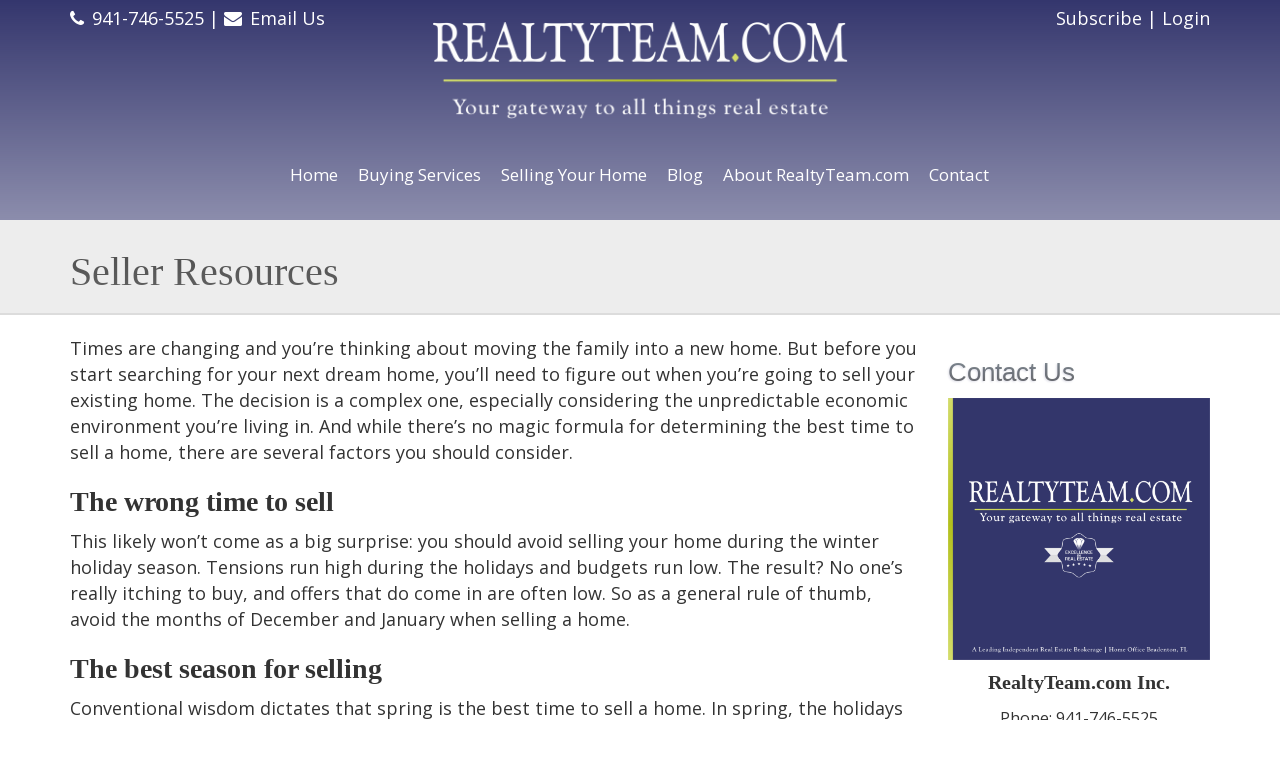

--- FILE ---
content_type: text/html; charset=UTF-8
request_url: http://www.realtyteam.com/selling-your-home/seller-resources/
body_size: 9682
content:
<!doctype html>
<!--[if lt IE 7]> <html class="no-js ie6 oldie" lang="en"> <![endif]-->
<!--[if IE 7]>    <html class="no-js ie7 oldie" lang="en"> <![endif]-->
<!--[if IE 8]>    <html class="no-js ie8 oldie" lang="en"> <![endif]-->
<!--[if gt IE 8]><!--> <html lang="en"> <!--<![endif]-->
<head>
	<link rel="shortcut" href="https://www.realtyteam.com/wp-content/uploads/2018/04/realty-team-favicon.png" type="image/x-icon" />
<link rel="shortcut icon" href="https://www.realtyteam.com/wp-content/uploads/2018/04/realty-team-favicon.png" type="image/x-icon" />
	<meta http-equiv="X-UA-Compatible" content="IE=edge,chrome=1">
	<meta charset="UTF-8" />
	<meta name="viewport" content="width=device-width, minimum-scale=1.0, initial-scale=1.0, maximum-scale=4.0, user-scalable=yes" />	<link rel="alternate" type="application/rss+xml" title="RealtyTeam.com Inc. RSS2 Feed" href="https://www.realtyteam.com/feed/" />
	<link rel="pingback" href="http://www.realtyteam.com/xmlrpc.php" />
	<title>Seller Resources | RealtyTeam.com Inc.</title>
		<meta name='robots' content='max-image-preview:large' />
<link rel='dns-prefetch' href='//maxcdn.bootstrapcdn.com' />
<link rel='dns-prefetch' href='//s.w.org' />
		<script type="text/javascript">
			window._wpemojiSettings = {"baseUrl":"https:\/\/s.w.org\/images\/core\/emoji\/13.1.0\/72x72\/","ext":".png","svgUrl":"https:\/\/s.w.org\/images\/core\/emoji\/13.1.0\/svg\/","svgExt":".svg","source":{"concatemoji":"http:\/\/www.realtyteam.com\/wp-includes\/js\/wp-emoji-release.min.js?ver=5.8.12"}};
			!function(e,a,t){var n,r,o,i=a.createElement("canvas"),p=i.getContext&&i.getContext("2d");function s(e,t){var a=String.fromCharCode;p.clearRect(0,0,i.width,i.height),p.fillText(a.apply(this,e),0,0);e=i.toDataURL();return p.clearRect(0,0,i.width,i.height),p.fillText(a.apply(this,t),0,0),e===i.toDataURL()}function c(e){var t=a.createElement("script");t.src=e,t.defer=t.type="text/javascript",a.getElementsByTagName("head")[0].appendChild(t)}for(o=Array("flag","emoji"),t.supports={everything:!0,everythingExceptFlag:!0},r=0;r<o.length;r++)t.supports[o[r]]=function(e){if(!p||!p.fillText)return!1;switch(p.textBaseline="top",p.font="600 32px Arial",e){case"flag":return s([127987,65039,8205,9895,65039],[127987,65039,8203,9895,65039])?!1:!s([55356,56826,55356,56819],[55356,56826,8203,55356,56819])&&!s([55356,57332,56128,56423,56128,56418,56128,56421,56128,56430,56128,56423,56128,56447],[55356,57332,8203,56128,56423,8203,56128,56418,8203,56128,56421,8203,56128,56430,8203,56128,56423,8203,56128,56447]);case"emoji":return!s([10084,65039,8205,55357,56613],[10084,65039,8203,55357,56613])}return!1}(o[r]),t.supports.everything=t.supports.everything&&t.supports[o[r]],"flag"!==o[r]&&(t.supports.everythingExceptFlag=t.supports.everythingExceptFlag&&t.supports[o[r]]);t.supports.everythingExceptFlag=t.supports.everythingExceptFlag&&!t.supports.flag,t.DOMReady=!1,t.readyCallback=function(){t.DOMReady=!0},t.supports.everything||(n=function(){t.readyCallback()},a.addEventListener?(a.addEventListener("DOMContentLoaded",n,!1),e.addEventListener("load",n,!1)):(e.attachEvent("onload",n),a.attachEvent("onreadystatechange",function(){"complete"===a.readyState&&t.readyCallback()})),(n=t.source||{}).concatemoji?c(n.concatemoji):n.wpemoji&&n.twemoji&&(c(n.twemoji),c(n.wpemoji)))}(window,document,window._wpemojiSettings);
		</script>
		<style type="text/css">
img.wp-smiley,
img.emoji {
	display: inline !important;
	border: none !important;
	box-shadow: none !important;
	height: 1em !important;
	width: 1em !important;
	margin: 0 .07em !important;
	vertical-align: -0.1em !important;
	background: none !important;
	padding: 0 !important;
}
</style>
	<link rel='stylesheet' id='wp-block-library-css'  href='http://www.realtyteam.com/wp-includes/css/dist/block-library/style.min.css?ver=5.8.12' type='text/css' media='all' />
<link rel='stylesheet' id='theme-global-css'  href='http://www.realtyteam.com/wp-content/themes/ultimatum/assets/css/theme.global.css?ver=5.8.12' type='text/css' media='all' />
<link rel='stylesheet' id='font-awesome-css'  href='//maxcdn.bootstrapcdn.com/font-awesome/4.7.0/css/font-awesome.min.css?ver=5.8.12' type='text/css' media='all' />
<link rel='stylesheet' id='tbs3-readable-css'  href='//maxcdn.bootstrapcdn.com/bootswatch/3.3.4/readable/bootstrap.min.css?ver=5.8.12' type='text/css' media='all' />
<link rel='stylesheet' id='ult_core_template_1-css'  href='https://www.realtyteam.com/wp-content/uploads/ultimatum/template_1.css?ver=5.8.12' type='text/css' media='all' />
<link rel='stylesheet' id='ult_core_layout_4-css'  href='https://www.realtyteam.com/wp-content/uploads/ultimatum/layout_4.css?ver=5.8.12' type='text/css' media='all' />
<link rel='stylesheet' id='bsf-Defaults-css'  href='http://www.realtyteam.com/wp-content/uploads/smile_fonts/Defaults/Defaults.css?ver=5.8.12' type='text/css' media='all' />
<script type='text/javascript' src='http://www.realtyteam.com/wp-includes/js/jquery/jquery.min.js?ver=3.6.0' id='jquery-core-js'></script>
<script type='text/javascript' src='http://www.realtyteam.com/wp-includes/js/jquery/jquery-migrate.min.js?ver=3.3.2' id='jquery-migrate-js'></script>
<script type='text/javascript' src='http://www.realtyteam.com/wp-content/plugins/revslider/public/assets/js/rbtools.min.js?ver=6.5.6' async id='tp-tools-js'></script>
<script type='text/javascript' src='http://www.realtyteam.com/wp-content/plugins/revslider/public/assets/js/rs6.min.js?ver=6.5.6' async id='revmin-js'></script>
<link rel="https://api.w.org/" href="https://www.realtyteam.com/wp-json/" /><link rel="alternate" type="application/json" href="https://www.realtyteam.com/wp-json/wp/v2/pages/42" /><link rel="EditURI" type="application/rsd+xml" title="RSD" href="https://www.realtyteam.com/xmlrpc.php?rsd" />
<link rel="wlwmanifest" type="application/wlwmanifest+xml" href="http://www.realtyteam.com/wp-includes/wlwmanifest.xml" /> 
<meta name="generator" content="WordPress 5.8.12" />
<link rel="canonical" href="https://www.realtyteam.com/selling-your-home/seller-resources/" />
<link rel='shortlink' href='https://www.realtyteam.com/?p=42' />
<link rel="alternate" type="application/json+oembed" href="https://www.realtyteam.com/wp-json/oembed/1.0/embed?url=https%3A%2F%2Fwww.realtyteam.com%2Fselling-your-home%2Fseller-resources%2F" />
<link rel="alternate" type="text/xml+oembed" href="https://www.realtyteam.com/wp-json/oembed/1.0/embed?url=https%3A%2F%2Fwww.realtyteam.com%2Fselling-your-home%2Fseller-resources%2F&#038;format=xml" />


<!-- WordPress Version 5.8.12 -->
<!-- IDX Broker WordPress Plugin 3.1.0 Activated -->
<!-- IDX Broker WordPress Plugin Wrapper Meta-->

<meta name="generator" content="Powered by WPBakery Page Builder - drag and drop page builder for WordPress."/>
<!--[if lte IE 9]><link rel="stylesheet" type="text/css" href="http://www.realtyteam.com/wp-content/plugins/js_composer/assets/css/vc_lte_ie9.min.css" media="screen"><![endif]--><meta name="generator" content="Powered by Slider Revolution 6.5.6 - responsive, Mobile-Friendly Slider Plugin for WordPress with comfortable drag and drop interface." />
<script type="text/javascript">function setREVStartSize(e){
			//window.requestAnimationFrame(function() {				 
				window.RSIW = window.RSIW===undefined ? window.innerWidth : window.RSIW;	
				window.RSIH = window.RSIH===undefined ? window.innerHeight : window.RSIH;	
				try {								
					var pw = document.getElementById(e.c).parentNode.offsetWidth,
						newh;
					pw = pw===0 || isNaN(pw) ? window.RSIW : pw;
					e.tabw = e.tabw===undefined ? 0 : parseInt(e.tabw);
					e.thumbw = e.thumbw===undefined ? 0 : parseInt(e.thumbw);
					e.tabh = e.tabh===undefined ? 0 : parseInt(e.tabh);
					e.thumbh = e.thumbh===undefined ? 0 : parseInt(e.thumbh);
					e.tabhide = e.tabhide===undefined ? 0 : parseInt(e.tabhide);
					e.thumbhide = e.thumbhide===undefined ? 0 : parseInt(e.thumbhide);
					e.mh = e.mh===undefined || e.mh=="" || e.mh==="auto" ? 0 : parseInt(e.mh,0);		
					if(e.layout==="fullscreen" || e.l==="fullscreen") 						
						newh = Math.max(e.mh,window.RSIH);					
					else{					
						e.gw = Array.isArray(e.gw) ? e.gw : [e.gw];
						for (var i in e.rl) if (e.gw[i]===undefined || e.gw[i]===0) e.gw[i] = e.gw[i-1];					
						e.gh = e.el===undefined || e.el==="" || (Array.isArray(e.el) && e.el.length==0)? e.gh : e.el;
						e.gh = Array.isArray(e.gh) ? e.gh : [e.gh];
						for (var i in e.rl) if (e.gh[i]===undefined || e.gh[i]===0) e.gh[i] = e.gh[i-1];
											
						var nl = new Array(e.rl.length),
							ix = 0,						
							sl;					
						e.tabw = e.tabhide>=pw ? 0 : e.tabw;
						e.thumbw = e.thumbhide>=pw ? 0 : e.thumbw;
						e.tabh = e.tabhide>=pw ? 0 : e.tabh;
						e.thumbh = e.thumbhide>=pw ? 0 : e.thumbh;					
						for (var i in e.rl) nl[i] = e.rl[i]<window.RSIW ? 0 : e.rl[i];
						sl = nl[0];									
						for (var i in nl) if (sl>nl[i] && nl[i]>0) { sl = nl[i]; ix=i;}															
						var m = pw>(e.gw[ix]+e.tabw+e.thumbw) ? 1 : (pw-(e.tabw+e.thumbw)) / (e.gw[ix]);					
						newh =  (e.gh[ix] * m) + (e.tabh + e.thumbh);
					}
					var el = document.getElementById(e.c);
					if (el!==null && el) el.style.height = newh+"px";					
					el = document.getElementById(e.c+"_wrapper");
					if (el!==null && el) {
						el.style.height = newh+"px";
						el.style.display = "block";
					}
				} catch(e){
					console.log("Failure at Presize of Slider:" + e)
				}					   
			//});
		  };</script>
		<style type="text/css" id="wp-custom-css">
			div#rev_slider_1_1_wrapper {
    top: 0px !important;
}
div#rev_slider_1_1 .idx-omnibar-form button {
    display: inline-block;
    color: #fff;
    background: #afc000 !important;
    max-width: 120px !important;
    min-width: 100px;
    width: 105px;
    border: none;
}
.green-color {
	color: #afc000 !important;
}
div#rev_slider_1_1 .idx-omnibar-mini button span {
    display: contents;
	margin-left: 8px;
}
form.idx-omnibar-form.idx-omnibar-original-form {
    min-width: 460px !important;
    width: 600px;
    max-width: 800px !important;
	    color: #33356b;
}
.idx-omnibar-form button span {
    display: none !important;
}
.idx-omnibar-form button {
    max-width: 55px !important;
	min-width: 35px !important;
    background: rgb(93, 91, 126);
    color: #fff;
    border: 1px solid #383b6e;
    border-radius: 0px 25px 25px 0px;
}
div#rev_slider_1_1 .idx-omnibar-mini > div {
    max-width: 100%;
    min-width: 85%;
}
.img-responsive {
    margin: 0 auto;
    display: block;
    max-width: 100%;
}
header {
    background: transparent;
    background-image: linear-gradient(0deg, rgba(52,54,109,0.57) 0%, #34366D 100%);
    box-shadow: none;
    height: auto;
    font-family: "Open Sans", sans-serif;
	font-size: 17px;
}
header i.fa {
    margin-right: 8px;
}
header span.spacer {
    margin-left: 5px;
    margin-right: 5px;
}
header a.logo {
    max-width: 425px;
    min-width: 250px;
	padding-left: 5px;
	padding-right: 5px;
    display: block;
    margin: 0 auto;
}
.navbar-inverse {
    background: none;
    border: none;
}
.ddsmoothmenuh ul li ul li a {
    color: #33366b !important;
	background: #fff;
}
.ddsmoothmenuh ul li ul li a:hover {
    color: #fff!important;
    background: #AFC000;
}
div#ultimatummenu-2-responsive-sidr a {
    color: #33356B !important;
}
/*Global*/
.white-text{
	color: #fff;
}
h1, h2, h3, h4, h5, h6, .h1, .h2, .h3, .h4, .h5, .h6 {
    font-family: Playfair Display,serif;
}
/*Sidebar*/
.widget.widget_ultimatumsidebars.inner-container h3.widget-title {
    color: #88939a;
    font-family: Oswald,sans-serif;
    font-size: 26px;
    font-weight: 400;
    line-height: 30px;
    background: -webkit-linear-gradient(#88939a, #676767);
    -webkit-background-clip: text;
    -webkit-text-fill-color: transparent;
    text-shadow: -1px 1px 2px rgba(51, 54, 107, 0.15);
}
#sidebar-contact ul {
	padding-left: 0px;
	line-height: 28px
}
div.widget_categories ul {
	padding-left: 15px;
    margin-bottom: 25px;
}
div.widget_categories li {
    border-bottom: 1px solid #ededed;
}
/*Inner Pages*/
h1.super-title {
    font-family: "Playfair Display",serif;
    font-size: 40px;
    line-height: 60px;
    font-weight: 300;
    color: #4b4b4b;
    background: -webkit-linear-gradient(#4b4b4b, #676767);
    -webkit-background-clip: text;
    -webkit-text-fill-color: transparent;
}
input#prop-searchButton {
    background: #afc000;
    color: #fff;
    padding: 8px 15px;
    font-family: "Open Sans",sans-serif;
	font-size: 19px;
    border: none;
}
article p {
    margin-bottom: 20px;
    font-size: 18px;
    line-height: 26px;
}
ul.check-list {
    list-style-type: none;
}
.check-list li:before {
	content: '\f00c';
    font-family: "FontAwesome";
    padding-right: 10px;
    color: #33366b;
}
/*Home*/
#home-welcome p {
    font-size: 18px;
    line-height: 28px;
    font-weight: 400;
}
.search-row {
    display: inline-block;
    margin-bottom: 30px;
}
.rtdc-area {
    display: inline-block;
    width: 193px;
    max-width: 100%;
    height: 100px;
    background: #34366D;
    margin: 10px auto 3px;
    position: relative;
    outline: 1px solid #fff;
    outline-offset: -9px;
    transition: background 0.6s ease;
}
.rtdc-area:hover {
    background: #AFC000;
	    outline: 1px solid #fff;
    outline-offset: -9px;
}
div.search-row .col.l2.m4.s6.center-align {
    float: left;
    box-sizing: border-box;
    padding: 7px 0.75rem;
    margin-left: 3.333333%;
    width: 16.666667%;
    left: auto;
    right: auto;
    text-align: center;
}
.rtdc-area .rtdc-inner {
    position: absolute;
    left: 50%;
    top: 50%;
    transform: translate(-50%, -50%);
    width: 90%;
    font-size: 1.0714285714rem;
    line-height: 1.2857142857rem;
    letter-spacing: .1785714286rem;
    font-weight: 700;
    text-transform: uppercase;
    color: #fff;
}
div#ttshowcase_0 p {
    font-family: "Lato", sans-serif;
    font-size: 20px;
    font-weight: 400;
    line-height: 28px;
}
.ttshowcase_rl_title {
    font-weight: 400;
    color: #d0dc5e;
}
.ttshowcase_rl_readmore a {
    color: #fff;
    font-size: 12px;
    font-style: italic;
}
.rtdc-cta {
    margin: 20px auto;
    text-align: center;
    display: inline-block;
    position: relative;
    color: #fff;
    text-transform: uppercase;
    width: 403px;
    max-width: 100%;
    box-shadow: 0 2px 4px 3px rgba(153,153,153,0.27);
}
.rtdc-cta .rtdc-text {
    position: absolute;
    left: 0;
    right: 0;
    bottom: 0;
    height: 40px;
    background: rgba(52,54,109,0.9);
    font-family: Playfair Display,serif;
    font-size: 17px;
    line-height: 34px;
    letter-spacing: 1px;
    transition: background 0.6s ease;
}
.rtdc-cta:hover .rtdc-text {
    background: rgba(175,192,0,0.9);
}
.rtslim-button a {
    width: 190px;
    max-width: 100%;
    margin: 15px 14px;
    font-weight: 900;
    text-transform: uppercase;
    color: #fff;
    background: #AFC000;
    font-size: 14px !important;
    line-height: 20px;
    letter-spacing: 1px;
}
/*About Us*/
article.hentry.agent {
    display: inline-block;
    width: 100%;
    border-bottom: 1px solid #f9f9f9;
    margin-bottom: 35px;
    padding: 25px 5px;
}
.agent-image img {
    border: 1px solid rgb(51, 54, 107);
    box-shadow: -1px 2px 3px rgba(92, 94, 137, 0.35);
}
h2.agent-name a {
    font-size: 22px;
    font-weight: 400;
    color: #33366b !important;
    text-transform: uppercase;
    font-family: Playfair Display,serif;
}
div#about-rtdc a.read-more {
    text-decoration: none;
    border-bottom: 2px solid #d5dd76;
    text-shadow: -1px 1px 1px #777;
}
.agent-image.pull-left {
    max-width: 200px;
    margin-right: 25px;
    display: inline-block;
}
div.agent-contact a {
    color: #afc000;
}
.agent-contact ul {
    list-style-type: none;
}
/*Agent Pages*/
.agent-details ul {
    list-style-type: none;
    padding-left: 0px;
}
.agent-details li {
    padding: 14px 20px 12px 0;
    float: left;
    display: block !important;
    clear: both;
    width: 100% !important;
	border-bottom: 1px dotted #cdcdcd;
}
/*Home Value*/
div#quote-button button {
    font-size: 20px;
    line-height: 28px;
    font-weight: 400;
    padding: 5px 35px;
    border-radius: 15px;
    background: #fff;
    border: 1px solid #ddd;
}
input.submit-button {
    background: #afc000;
    color: #fff;
    font-size: 17px;
    padding: 4px 18px;
    border-bottom: 2px solid #33366b;
}
/*Area Pages*/
div.area-search form.idx-omnibar-form.idx-omnibar-original-form {
    min-width: 460px !important;
    width: 700px;
    max-width: 800px !important;
    color: #33356b;
    display: block;
    margin: 5px auto;
}
div.area-search .idx-omnibar-form button {
    display: inline-block;
    color: #fff;
    background: #afc000;
    max-width: 120px !important;
    min-width: 100px;
    width: 105px;
    border: none;
}
div.subdiv h3.sub-headers {
    font-family: "Catana One", serif;
    font-size: 32px;
    color: #777;
}


/*Blog*/
article.post .featured-image {
    margin-bottom: 25px;
}
h2.entry-title.post-header a {
    color: #34366c;
}
a.read-more {
    border-bottom: 2px solid#afc000;
	border-radius: 3px;
    color: #fff;
    padding: 6px 18px;
    background: #5b5d88;
    text-shadow: -1px 1px 2px rgba(51, 51, 51, 0.35);
	text-decoration: none;
}
div.widget_blog_subscription h3.widget-title {
    border-bottom: 1px solid rgba(255, 255, 255, 0.8);
}
div#blog_subscription-2 {
    background: #ccc;
    padding: 3px 10px;
	margin-top: 10px;
}
div#blog_subscription-2 input[type="submit"] {
    background: #3b3d72;
    color: #fff;
    border: none;
    line-height: 28px;
}
/*Contact Us*/
input.submit-button:before {
    content: "\f0e0";
    font-family: "FontAwesome";
}
div#contactPhone span, div#contactPhone2 span {
    color: #afc000;
}
div#contactInfo {
    font-size: 18px;
}
div#contactPhone {
    margin-top: 10px;
}
div#contactTagline {
    margin-top: 15px;
    color: #33366b;
    font-style: italic;
    font-weight: 600;
    font-size: 18px;
}
/*Footer*/
div.footer-social {
    border-top: 1px dotted #afc000 !important;
}
div.footer-social .ult_social a {
    margin-right: 8px;
    margin-left: 8px;
}
div.footer-credits {
    border-top: 1px dotted #34366d !important;
    font-family: "Open sans", sans-serif;
	font-size: 16px;
	line-height: 32px;
}
footer select.responsive-nav-menu {
    margin: 0 auto;
    display: block;
    margin-top: 5px;
    margin-bottom: 5px;
}
div#author p {
    text-align: right;
}
@media (max-width: 768px){
	
div#col-10-2 {
    margin: 0 auto;
    float: none;
}
div#col-10-1,div#col-10-3 {
    display: none;
}
	div#copyright p {
    text-align: center;
}
div#author p {
    text-align: center;
}	
}		</style>
		<noscript><style type="text/css"> .wpb_animate_when_almost_visible { opacity: 1; }</style></noscript>	
	<script type="text/javascript">
//<![CDATA[
var pptheme = 'facebook';
//]]>
</script>	 
</head>
<body class="page-template-default page page-id-42 page-child parent-pageid-9 wpb-js-composer js-comp-ver-5.4.7 vc_responsive  ut-tbs3-readable ut-layout-inner-pages-layout">
<div class="clear"></div>
<header class="headwrapper">
<div class="ult-wrapper wrapper " id="wrapper-10">

<div class="ult-container  container " id="container-10">
<div class="row">
		<div class="ult-column col-md-3 " id="col-10-1">
			<div class="colwrapper"><div class="widget_text widget widget_custom_html inner-container"><div class="textwidget custom-html-widget"><div class="pull-left"><a href="tel:9417465525" class="header-phone" title="Call RealtyTeam.com"><i class="fa fa-phone"></i>941-746-5525</a><span class="spacer">|</span><a href="http://www.realtyteam.com/contact/" class="header-email" title="Contact a Real Estate Agent"><i class="fa fa-envelope"></i>Email Us</a></div></div></div></div>
		</div>
		<div class="ult-column col-md-6 " id="col-10-2">
			<div class="colwrapper"><div id="logo-container"><h1><a href="https://www.realtyteam.com" class="logo"><img src="https://www.realtyteam.com/wp-content/uploads/2018/04/realty-team-logo.png" alt="RealtyTeam.com Inc." class="img-responsive"/></a></h1></div></div>
		</div>
		<div class="ult-column col-md-3  " id="col-10-3">
			<div class="colwrapper"><div class="widget_text widget widget_custom_html inner-container"><div class="textwidget custom-html-widget"><div class="pull-right"><a href="http://listingsearch.realtyteam.com/idx/usersignup" class="header-register" title="Sign-up to save MLS Searches">Subscribe</a><span class="spacer">|</span><a href="http://listingsearch.realtyteam.com/idx/userlogin" class="header-login" title="Login to view saved MLS Searches">Login</a></div></div></div></div>
		</div>
		</div></div>
</div>
<div class="ult-wrapper wrapper " id="wrapper-1">

<div class="ult-container  container " id="container-1">
<div class="row">
		<div class="ult-column col-md-12 " id="col-1-1">
			<div class="colwrapper"><div class="widget widget_ultimatummenu inner-container"><div class="ultimatum-menu-container" data-menureplacer="860"><div class="ultimatum-regular-menu"><script type="text/javascript">
	//<![CDATA[
	jQuery(document).ready(function($) {
				var ddmenuwidth=jQuery("#ultimatummenu-2-item > ul").width();
		jQuery("#ultimatummenu-2-item > ul").css("width",(2+ddmenuwidth)+"px");
				ddsmoothmenu.init({
			mainmenuid: "ultimatummenu-2-item",
			orientation: 'h',
			classname: 'ddsmoothmenuh center',
			contentsource: "markup"
		})
	});
	//]]>
</script>
<div class="ultimatum-nav">
<div class=" ddsmoothmenuh" id="ultimatummenu-2-item">
	<ul id="menu-main-menu" class="menu"><li id="menu-item-64" class="menu-item menu-item-type-custom menu-item-object-custom menu-item-64"><a href="http://www.realtyteam.com">Home</a></li>
<li id="menu-item-66" class="menu-item menu-item-type-post_type menu-item-object-page menu-item-has-children menu-item-66"><a href="https://www.realtyteam.com/buying-services/">Buying Services</a>
<ul class="sub-menu">
	<li id="menu-item-85" class="menu-item menu-item-type-post_type menu-item-object-page menu-item-85"><a href="https://www.realtyteam.com/buying-services/buyer-resources/">Buyer Resources</a></li>
	<li id="menu-item-86" class="menu-item menu-item-type-post_type menu-item-object-page menu-item-86"><a href="https://www.realtyteam.com/buying-services/new-construction/">New Construction</a></li>
	<li id="menu-item-87" class="menu-item menu-item-type-post_type menu-item-object-page menu-item-87"><a href="https://www.realtyteam.com/buying-services/non-usa-buyers/">Non-USA Buyers</a></li>
	<li id="menu-item-88" class="menu-item menu-item-type-post_type menu-item-object-page menu-item-88"><a href="https://www.realtyteam.com/buying-services/short-sales/">Short Sales</a></li>
	<li id="menu-item-92" class="menu-item menu-item-type-post_type menu-item-object-page menu-item-92"><a href="https://www.realtyteam.com/buying-services/mortgage-information/">Mortgage Information</a></li>
</ul>
</li>
<li id="menu-item-67" class="menu-item menu-item-type-post_type menu-item-object-page current-page-ancestor current-menu-ancestor current-menu-parent current-page-parent current_page_parent current_page_ancestor menu-item-has-children menu-item-67"><a href="https://www.realtyteam.com/selling-your-home/">Selling Your Home</a>
<ul class="sub-menu">
	<li id="menu-item-71" class="menu-item menu-item-type-post_type menu-item-object-page current-menu-item page_item page-item-42 current_page_item menu-item-71"><a href="https://www.realtyteam.com/selling-your-home/seller-resources/" aria-current="page">Seller Resources</a></li>
	<li id="menu-item-72" class="menu-item menu-item-type-post_type menu-item-object-page menu-item-72"><a href="https://www.realtyteam.com/selling-your-home/the-selling-process/">The Selling Process</a></li>
	<li id="menu-item-73" class="menu-item menu-item-type-post_type menu-item-object-page menu-item-73"><a href="https://www.realtyteam.com/selling-your-home/title-closing-information/">Title Closing Information</a></li>
	<li id="menu-item-552" class="menu-item menu-item-type-post_type menu-item-object-page menu-item-552"><a href="https://www.realtyteam.com/selling-your-home/home-value/">Home Valuation</a></li>
</ul>
</li>
<li id="menu-item-68" class="menu-item menu-item-type-post_type menu-item-object-page menu-item-68"><a href="https://www.realtyteam.com/blog/">Blog</a></li>
<li id="menu-item-69" class="menu-item menu-item-type-post_type menu-item-object-page menu-item-69"><a href="https://www.realtyteam.com/about/">About RealtyTeam.com</a></li>
<li id="menu-item-583" class="menu-item menu-item-type-post_type menu-item-object-page menu-item-583"><a href="https://www.realtyteam.com/contact/">Contact</a></li>
</ul></div>
</div>
</div><div class="ultimatum-responsive-menu">
<a id="ultimatummenu-2-responsive" href="#ultimatummenu-2-resonsive-sidr"   class="sidr-toggler"><i class="fa fa-bars"></i></a>

<div id="ultimatummenu-2-responsive-sidr" >
<ul id="ultimatummenu-2-resonsive" class="menu"><li class="menu-item menu-item-type-custom menu-item-object-custom menu-item-64"><a href="http://www.realtyteam.com">Home</a></li>
<li class="menu-item menu-item-type-post_type menu-item-object-page menu-item-has-children menu-item-66"><a href="https://www.realtyteam.com/buying-services/">Buying Services</a>
<ul class="sub-menu">
	<li class="menu-item menu-item-type-post_type menu-item-object-page menu-item-85"><a href="https://www.realtyteam.com/buying-services/buyer-resources/">Buyer Resources</a></li>
	<li class="menu-item menu-item-type-post_type menu-item-object-page menu-item-86"><a href="https://www.realtyteam.com/buying-services/new-construction/">New Construction</a></li>
	<li class="menu-item menu-item-type-post_type menu-item-object-page menu-item-87"><a href="https://www.realtyteam.com/buying-services/non-usa-buyers/">Non-USA Buyers</a></li>
	<li class="menu-item menu-item-type-post_type menu-item-object-page menu-item-88"><a href="https://www.realtyteam.com/buying-services/short-sales/">Short Sales</a></li>
	<li class="menu-item menu-item-type-post_type menu-item-object-page menu-item-92"><a href="https://www.realtyteam.com/buying-services/mortgage-information/">Mortgage Information</a></li>
</ul>
</li>
<li class="menu-item menu-item-type-post_type menu-item-object-page current-page-ancestor current-menu-ancestor current-menu-parent current-page-parent current_page_parent current_page_ancestor menu-item-has-children menu-item-67"><a href="https://www.realtyteam.com/selling-your-home/">Selling Your Home</a>
<ul class="sub-menu">
	<li class="menu-item menu-item-type-post_type menu-item-object-page current-menu-item page_item page-item-42 current_page_item menu-item-71"><a href="https://www.realtyteam.com/selling-your-home/seller-resources/" aria-current="page">Seller Resources</a></li>
	<li class="menu-item menu-item-type-post_type menu-item-object-page menu-item-72"><a href="https://www.realtyteam.com/selling-your-home/the-selling-process/">The Selling Process</a></li>
	<li class="menu-item menu-item-type-post_type menu-item-object-page menu-item-73"><a href="https://www.realtyteam.com/selling-your-home/title-closing-information/">Title Closing Information</a></li>
	<li class="menu-item menu-item-type-post_type menu-item-object-page menu-item-552"><a href="https://www.realtyteam.com/selling-your-home/home-value/">Home Valuation</a></li>
</ul>
</li>
<li class="menu-item menu-item-type-post_type menu-item-object-page menu-item-68"><a href="https://www.realtyteam.com/blog/">Blog</a></li>
<li class="menu-item menu-item-type-post_type menu-item-object-page menu-item-69"><a href="https://www.realtyteam.com/about/">About RealtyTeam.com</a></li>
<li class="menu-item menu-item-type-post_type menu-item-object-page menu-item-583"><a href="https://www.realtyteam.com/contact/">Contact</a></li>
</ul></div>
</div>
<script type="text/javascript">
	//<![CDATA[
	jQuery(document).ready(function() {
		jQuery('#ultimatummenu-2-responsive').sidr({
		    name: "ultimatummenu-2-responsive-sidr",
		    		    side: "left" 
		    		  });

		});
	//]]>
</script>
</div></div><div class="clearfix"></div></div>
		</div>
		</div></div>
</div>
</header>
<div class="bodywrapper" id="bodywrapper">
<div class="ult-wrapper wrapper " id="wrapper-8">

<div class="ult-container  container " id="container-8">
<div class="row">
		<div class="ult-column col-md-12 " id="col-8-1">
			<div class="colwrapper"><div class="widget widget_ultimatumstitle inner-container"><h1 class="super-title"> Seller Resources</h1></div></div>
		</div>
		</div></div>
</div>
<div class="ult-wrapper wrapper " id="wrapper-9">

<div class="ult-container  container " id="container-9">
<div class="row">
		<div class="ult-column col-md-9 " id="col-9-1">
			<div class="colwrapper"><div class="inner-container"> 	<div id="content" role="main">
 	 	 	<article id="post-42" class="post-42 page type-page status-publish hentry entry post-inner">

 		 		 		 
 		 		<div class="entry-content">
 			<p>Times are changing and you’re thinking about moving the family into a new home. But before you start searching for your next dream home, you’ll need to figure out when you’re going to sell your existing home. The decision is a complex one, especially considering the unpredictable economic environment you’re living in. And while there’s no magic formula for determining the best time to sell a home, there are several factors you should consider.</p>
<h3>The wrong time to sell</h3>
<p>This likely won’t come as a big surprise: you should avoid selling your home during the winter holiday season. Tensions run high during the holidays and budgets run low. The result? No one’s really itching to buy, and offers that do come in are often low. So as a general rule of thumb, avoid the months of December and January when selling a home.</p>
<h3>The best season for selling</h3>
<p>Conventional wisdom dictates that spring is the best time to sell a home. In spring, the holidays have past, the new school year is still a while away, and gardens and other outdoor spaces tend to look their best. And while spring is the season that sees the largest amount of buyers, it’s also the season when inventories are highest. This means lots of competition, so if you’re going to sell in spring, you really need to get your property to stand out with effective marketing and staging.</p>
<h3>The best day for selling</h3>
<p>According to research, Thursday is the best day of the week to list your home for sale. By listing your home for sale on a Thursday, you can make it available immediately for weekend showings. Come Saturday – the busiest day for real estate – your home will have only been on sale for two days, which is great for attracting full-price offers. In general, the shorter amount of time your home remains on the market, the higher the offer you’ll receive.</p>


<p></p>
 		</div>
 		 		<div class="clearfix"></div>
 	</article>
 	<div class="clearfix"></div><div style="clear:both"></div> 	</div>
 	</div></div>
		</div>
		<div class="ult-column col-md-3 " id="col-9-2">
			<div class="colwrapper"><div class="widget widget_ultimatumsidebars inner-container"><div id="custom_html-7" class="widget_text widget widget_custom_html"><h3 class="widget-title element-title">Contact Us</h3><div class="textwidget custom-html-widget"><div id="sidebar-contact" class="text-center">
<div id="sidebar-logo">
	<img src="http://www.realtyteam.com/wp-content/uploads/2018/04/RTDC-Logo-web.png" alt="RealtyTeam" class="align-center img-responsive">
</div>
<h4>RealtyTeam.com Inc.</h4>

<ul>
	<li>Phone: 941-746-5525</li>
		<li><a href="mail:tommie@realtyteam.com" title="Email RealtyTeam.com">Email Me</a></li>
</ul>
</div>
</div></div><div id="custom_html-8" class="widget_text widget widget_custom_html"><h3 class="widget-title element-title">Property Search</h3><div class="textwidget custom-html-widget"><script charset="UTF-8" type="text/javascript" id="idxwidgetsrc-59539" src="//listingsearch.realtyteam.com/idx/quicksearchjs.php?widgetid=59539"></script></div></div></div></div>
		</div>
		</div></div>
</div>
</div>
<footer class="footwrapper">
<div class="ult-wrapper wrapper " id="wrapper-5">

<div class="ult-container  container " id="container-5">
<div class="row">
		<div class="ult-column col-md-12 " id="col-5-1">
			<div class="colwrapper"><div class="widget widget_ultimatummenu inner-container"><div class="ultimatum-menu-container" data-menureplacer="860"><div class="ultimatum-regular-menu"><script type="text/javascript">
	//<![CDATA[
	jQuery(document).ready(function($) {
				var ddmenuwidth=jQuery("#ultimatummenu-3-item > ul").width();
		jQuery("#ultimatummenu-3-item > ul").css("width",(2+ddmenuwidth)+"px");
				ddsmoothmenu.init({
			mainmenuid: "ultimatummenu-3-item",
			orientation: 'h',
			classname: 'ddsmoothmenuh center',
			contentsource: "markup"
		})
	});
	//]]>
</script>
<div class="ultimatum-nav">
<div class=" ddsmoothmenuh" id="ultimatummenu-3-item">
	<ul id="menu-footer-menu" class="menu"><li id="menu-item-5" class="menu-item menu-item-type-custom menu-item-object-custom menu-item-5"><a href="http://www.realtyteam.com/">Home</a></li>
<li id="menu-item-20" class="menu-item menu-item-type-post_type menu-item-object-page menu-item-20"><a href="https://www.realtyteam.com/buying-services/">Buying Services</a></li>
<li id="menu-item-21" class="menu-item menu-item-type-post_type menu-item-object-page current-page-ancestor menu-item-21"><a href="https://www.realtyteam.com/selling-your-home/">Selling Your Home</a></li>
<li id="menu-item-22" class="menu-item menu-item-type-post_type menu-item-object-page menu-item-22"><a href="https://www.realtyteam.com/blog/">Blog</a></li>
<li id="menu-item-23" class="menu-item menu-item-type-post_type menu-item-object-page menu-item-23"><a href="https://www.realtyteam.com/about/">About RealtyTeam.com</a></li>
<li id="menu-item-582" class="menu-item menu-item-type-post_type menu-item-object-page menu-item-582"><a href="https://www.realtyteam.com/contact/">Contact</a></li>
</ul></div>
</div>
</div><div class="ultimatum-responsive-menu">
<form id="responsive-nav-ultimatummenu-3" action="" method="post" class="responsive-nav-form">
    <div>
        <select class="responsive-nav-menu">
                            <option value="">Menu</option>
            <option value="http://www.realtyteam.com/">Home</option><option value="https://www.realtyteam.com/buying-services/">Buying Services</option><option value="https://www.realtyteam.com/selling-your-home/">Selling Your Home</option><option value="https://www.realtyteam.com/blog/">Blog</option><option value="https://www.realtyteam.com/about/">About RealtyTeam.com</option><option value="https://www.realtyteam.com/contact/">Contact</option>        </select>
    </div>
</form>
</div>
</div></div><div class="clearfix"></div></div>
		</div>
		</div></div>
</div>
<div class="ult-wrapper wrapper footer-social" id="wrapper-6">

<div class="ult-container  container " id="container-6">
<div class="row">
		<div class="ult-column col-md-12 " id="col-6-1">
			<div class="colwrapper"><div class="widget_text widget widget_custom_html inner-container"><div class="textwidget custom-html-widget"><div class="ult_social" style="text-align: center">
			<a href="https://www.facebook.com/RealtyTeamcom" target="_blank" style="font-size:50px;line-height:50px" rel="noopener"><img src="https://www.realtyteam.com/wp-content/uploads/2018/04/facebook-icon.png" alt="Facebook" title="Follow RealtyTeam.com On Facebook"></a>
	<a href="https://twitter.com/realtyteamcom" target="_blank" style="font-size:50px;line-height:50px" rel="noopener"><img src="https://www.realtyteam.com/wp-content/uploads/2018/04/twitter-icon.png" alt="Twitter" title="Follow RealtyTeam.com On Twitter"></a>
	<a href="https://www.instagram.com/realtyteamcom/" target="_blank" style="font-size:50px;line-height:50px" rel="noopener"><img src="https://www.realtyteam.com/wp-content/uploads/2018/04/instagram-icon.png" alt="Instagram" title="Follow RealtyTeam.com On Instagram"></a>		</div></div></div></div>
		</div>
		</div></div>
</div>
<div class="ult-wrapper wrapper " id="wrapper-4">

<div class="ult-container  container " id="container-4">
<div class="row">
		<div class="ult-column col-md-12 " id="col-4-1">
			<div class="colwrapper"><div class="widget_text widget widget_custom_html inner-container"><div class="textwidget custom-html-widget"><div class="text-center">
<p><span style="display: block;">RealtyTeam.com - A Leading Independent Real Estate Brokerage</span> <span><a href="tel:941-746-5525" title="Call RealtyTeam.com Inc.">941-746-5525</a> &nbsp;</span><span>Home Office,</span><span>Bradenton,</span><span>FL</span></p>
	</div></div></div></div>
		</div>
		</div></div>
</div>
<div class="ult-wrapper wrapper footer-credits" id="wrapper-3">

<div class="ult-container  container " id="container-3">
<div class="row">
		<div class="ult-column col-md-6 " id="col-3-1">
			<div class="colwrapper"><div class="widget_text widget widget_custom_html inner-container"><div class="textwidget custom-html-widget"><div id="copyright">
	<p>©2019. All Rights Reserved</p></div>
</div></div></div>
		</div>
		<div class="ult-column col-md-6 " id="col-3-2">
			<div class="colwrapper"><div class="widget_text widget widget_custom_html inner-container"><div class="textwidget custom-html-widget"><div id="author"><p>
	Designed By <a href="https://sarasotawebpro.com/" target="_blank" title="Sarasota Web Design" rel="noopener">Ferrigon Media</a>.
	</p></div></div></div></div>
		</div>
		</div></div>
</div>
</footer>

		<script type="text/javascript">
			window.RS_MODULES = window.RS_MODULES || {};
			window.RS_MODULES.modules = window.RS_MODULES.modules || {};
			window.RS_MODULES.waiting = window.RS_MODULES.waiting || [];
			window.RS_MODULES.defered = false;
			window.RS_MODULES.moduleWaiting = window.RS_MODULES.moduleWaiting || {};
			window.RS_MODULES.type = 'compiled';
		</script>
		<link rel='stylesheet' id='rs-plugin-settings-css'  href='http://www.realtyteam.com/wp-content/plugins/revslider/public/assets/css/rs6.css?ver=6.5.6' type='text/css' media='all' />
<style id='rs-plugin-settings-inline-css' type='text/css'>
#rs-demo-id {}
</style>
<script type='text/javascript' src='http://www.realtyteam.com/wp-content/themes/ultimatum/assets/js/theme.global.tbs3.min.js?ver=2' id='theme-global-3-js'></script>
<script type='text/javascript' src='http://www.realtyteam.com/wp-includes/js/wp-embed.min.js?ver=5.8.12' id='wp-embed-js'></script>
<script type='text/javascript' src='http://www.realtyteam.com/wp-content/themes/ultimatum/assets/js/menus/ddsmoothmenu.js?ver=2.38' id='menu-ddsmooth-js'></script>
<!-- Global site tag (gtag.js) - Google Analytics -->
<script async src="https://www.googletagmanager.com/gtag/js?id=UA-103504124-34"></script>
<script>
  window.dataLayer = window.dataLayer || [];
  function gtag(){dataLayer.push(arguments);}
  gtag('js', new Date());

  gtag('config', 'UA-103504124-34');
</script>

</body>
</html>


--- FILE ---
content_type: text/css
request_url: https://www.realtyteam.com/wp-content/uploads/ultimatum/layout_4.css?ver=5.8.12
body_size: 182
content:
#wrapper-9{background-position:left top;background-repeat:repeat;border-top-style:none;border-bottom-style:none;padding-top: 20px;padding-bottom: 40px}#wrapper-8{background-color: #ededed;background-position:left top;background-repeat:repeat;border-top-style:none;border-bottom-width:2px;border-bottom-color: #dcdcdc;border-bottom-style:solid}#wrapper-10{background-position:left top;background-repeat:repeat;border-top-style:none;border-bottom-style:none;color: #ffffff;font-size: 18px;line-height: 36px}#wrapper-10 a{color: #ffffff}#wrapper-10 a:hover{color: #777777}#wrapper-1{background-position:left top;background-repeat:repeat;border-top-style:none;border-bottom-style:none;padding-top: 25px;padding-bottom: 25px;color: #ffffff}#wrapper-1 a{color: #ffffff}#wrapper-1 a:hover{color: #efefef}#wrapper-3{background-color: #afc000;background-position:left top;background-repeat:repeat;border-top-width:2px;border-top-color: #34366d;border-top-style:dotted;border-bottom-style:none;padding-top: 15px;padding-bottom: 15px;color: #ffffff;font-size: 16pxpx;line-height: 32pxpx}#wrapper-3 a{color: #f9f9f9}#wrapper-3 a:hover{color: #34366d}#container-4{background-position:left top;background-repeat:repeat;border-top-style:none;border-bottom-style:none;border-left-style:none;border-right-style:none;color: #34366d;font-size: 16px;line-height: 32px}#container-4 a{color: #34366d}#container-4 a:hover{color: #afc000}#wrapper-5{background-position:left top;background-repeat:repeat;border-top-style:none;border-bottom-style:none;padding-top: 10px;padding-bottom: 10px;font-size: 20px;line-height: 40px}#wrapper-5 a{color: #34366d}#wrapper-5 a:hover{color: #afc000}#wrapper-6{background-position:left top;background-repeat:repeat;border-top-width:2px;border-top-color: #afc000;border-top-style:dotted;border-bottom-style:none;padding-top: 25px;padding-bottom: 25px}#wrapper-6 a{color: #34366d}#wrapper-6 a:hover{color: #afc000}#wrapper-4{background-position:left top;background-repeat:repeat;border-top-style:none;border-bottom-style:none;padding-top: 20px;padding-bottom: 20px}